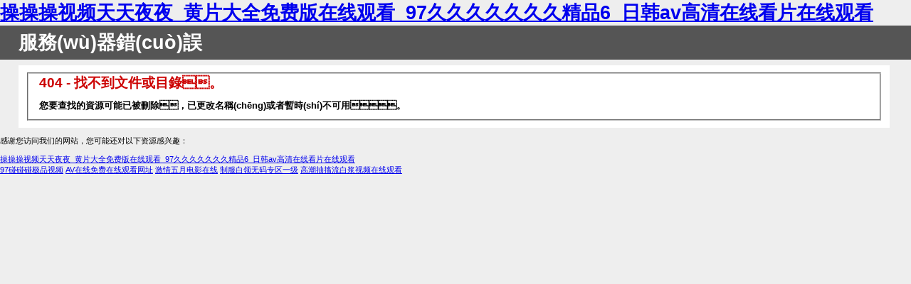

--- FILE ---
content_type: text/html
request_url: http://www.parkbids.com/About.html
body_size: 2662
content:
<!DOCTYPE html PUBLIC "-//W3C//DTD XHTML 1.0 Strict//EN" "http://www.w3.org/TR/xhtml1/DTD/xhtml1-strict.dtd">
<html xmlns="http://www.w3.org/1999/xhtml">
<head>
<meta http-equiv="Content-Type" content="text/html; charset=gb2312"/>
<title>&#38;</title>
<style type="text/css">
<!--
body{margin:0;font-size:.7em;font-family:Verdana, Arial, Helvetica, sans-serif;background:#EEEEEE;}
fieldset{padding:0 15px 10px 15px;} 
h1{font-size:2.4em;margin:0;color:#FFF;}
h2{font-size:1.7em;margin:0;color:#CC0000;} 
h3{font-size:1.2em;margin:10px 0 0 0;color:#000000;} 
#header{width:96%;margin:0 0 0 0;padding:6px 2% 6px 2%;font-family:"trebuchet MS", Verdana, sans-serif;color:#FFF;
background-color:#555555;}
#content{margin:0 0 0 2%;position:relative;}
.content-container{background:#FFF;width:96%;margin-top:8px;padding:10px;position:relative;}
-->
</style>
<meta http-equiv="Cache-Control" content="no-transform" />
<meta http-equiv="Cache-Control" content="no-siteapp" />
<script>var V_PATH="/";window.onerror=function(){ return true; };</script>
</head>
<body>
<h1><a href="http://www.parkbids.com/">&#x64CD;&#x64CD;&#x64CD;&#x89C6;&#x9891;&#x5929;&#x5929;&#x591C;&#x591C;_&#x9EC4;&#x7247;&#x5927;&#x5168;&#x514D;&#x8D39;&#x7248;&#x5728;&#x7EBF;&#x89C2;&#x770B;_97&#x4E45;&#x4E45;&#x4E45;&#x4E45;&#x4E45;&#x4E45;&#x4E45;&#x7CBE;&#x54C1;6_&#x65E5;&#x97E9;av&#x9AD8;&#x6E05;&#x5728;&#x7EBF;&#x770B;&#x7247;&#x5728;&#x7EBF;&#x89C2;&#x770B;</a></h1><div id="dkgyi" class="pl_css_ganrao" style="display: none;"><table id="dkgyi"><small id="dkgyi"><p id="dkgyi"><bdo id="dkgyi"></bdo></p></small></table><acronym id="dkgyi"><menu id="dkgyi"><form id="dkgyi"></form></menu></acronym><noframes id="dkgyi"><strong id="dkgyi"><rp id="dkgyi"><legend id="dkgyi"></legend></rp></strong></noframes><legend id="dkgyi"></legend><div id="dkgyi"></div><div id="dkgyi"></div><menuitem id="dkgyi"><p id="dkgyi"><u id="dkgyi"></u></p></menuitem><p id="dkgyi"></p><ol id="dkgyi"><option id="dkgyi"><strong id="dkgyi"><output id="dkgyi"></output></strong></option></ol><listing id="dkgyi"><dfn id="dkgyi"><p id="dkgyi"></p></dfn></listing><optgroup id="dkgyi"></optgroup><s id="dkgyi"><dfn id="dkgyi"><td id="dkgyi"><font id="dkgyi"></font></td></dfn></s><dfn id="dkgyi"><cite id="dkgyi"><big id="dkgyi"></big></cite></dfn><var id="dkgyi"><em id="dkgyi"></em></var><thead id="dkgyi"></thead><ruby id="dkgyi"></ruby><option id="dkgyi"><tbody id="dkgyi"><listing id="dkgyi"><th id="dkgyi"></th></listing></tbody></option><dfn id="dkgyi"></dfn><nav id="dkgyi"></nav><strong id="dkgyi"><output id="dkgyi"></output></strong><del id="dkgyi"></del><b id="dkgyi"><acronym id="dkgyi"><noframes id="dkgyi"></noframes></acronym></b><button id="dkgyi"></button><address id="dkgyi"><label id="dkgyi"><tfoot id="dkgyi"><nobr id="dkgyi"></nobr></tfoot></label></address><tr id="dkgyi"><strong id="dkgyi"></strong></tr><center id="dkgyi"><optgroup id="dkgyi"><acronym id="dkgyi"></acronym></optgroup></center><listing id="dkgyi"><th id="dkgyi"><track id="dkgyi"></track></th></listing><wbr id="dkgyi"><blockquote id="dkgyi"><ol id="dkgyi"></ol></blockquote></wbr><tfoot id="dkgyi"></tfoot><acronym id="dkgyi"></acronym><wbr id="dkgyi"></wbr><bdo id="dkgyi"><delect id="dkgyi"><acronym id="dkgyi"></acronym></delect></bdo><dl id="dkgyi"></dl><var id="dkgyi"><center id="dkgyi"><dl id="dkgyi"></dl></center></var><th id="dkgyi"><menuitem id="dkgyi"><p id="dkgyi"></p></menuitem></th><rp id="dkgyi"><big id="dkgyi"></big></rp><optgroup id="dkgyi"><sub id="dkgyi"></sub></optgroup><track id="dkgyi"></track><pre id="dkgyi"></pre><p id="dkgyi"></p><b id="dkgyi"></b><dl id="dkgyi"></dl><pre id="dkgyi"><strong id="dkgyi"><div id="dkgyi"></div></strong></pre><noframes id="dkgyi"><address id="dkgyi"></address></noframes><center id="dkgyi"><optgroup id="dkgyi"></optgroup></center><output id="dkgyi"><th id="dkgyi"></th></output><tbody id="dkgyi"></tbody><menu id="dkgyi"></menu><button id="dkgyi"><tfoot id="dkgyi"><bdo id="dkgyi"></bdo></tfoot></button></div>
<div   class="5txe8fcjrge"   id="header"><h1>服務(wù)器錯(cuò)誤</h1></div>
<div   class="5txe8fcjrge"   id="content">
 <div   id="5txe8fcjrge"   class="content-container"><fieldset>
  <h2>404 - 找不到文件或目錄。</h2>
  <h3>您要查找的資源可能已被刪除，已更改名稱(chēng)或者暫時(shí)不可用。</h3>
 </fieldset></div>
</div>

<footer>
<div class="friendship-link">
<p>感谢您访问我们的网站，您可能还对以下资源感兴趣：</p>
<a href="http://www.parkbids.com/" title="&#x64CD;&#x64CD;&#x64CD;&#x89C6;&#x9891;&#x5929;&#x5929;&#x591C;&#x591C;_&#x9EC4;&#x7247;&#x5927;&#x5168;&#x514D;&#x8D39;&#x7248;&#x5728;&#x7EBF;&#x89C2;&#x770B;_97&#x4E45;&#x4E45;&#x4E45;&#x4E45;&#x4E45;&#x4E45;&#x4E45;&#x7CBE;&#x54C1;6_&#x65E5;&#x97E9;av&#x9AD8;&#x6E05;&#x5728;&#x7EBF;&#x770B;&#x7247;&#x5728;&#x7EBF;&#x89C2;&#x770B;">&#x64CD;&#x64CD;&#x64CD;&#x89C6;&#x9891;&#x5929;&#x5929;&#x591C;&#x591C;_&#x9EC4;&#x7247;&#x5927;&#x5168;&#x514D;&#x8D39;&#x7248;&#x5728;&#x7EBF;&#x89C2;&#x770B;_97&#x4E45;&#x4E45;&#x4E45;&#x4E45;&#x4E45;&#x4E45;&#x4E45;&#x7CBE;&#x54C1;6_&#x65E5;&#x97E9;av&#x9AD8;&#x6E05;&#x5728;&#x7EBF;&#x770B;&#x7247;&#x5728;&#x7EBF;&#x89C2;&#x770B;</a>

<div class="friend-links">

<a href="http://www.korasky.com">97&#x78B0;&#x78B0;&#x78B0;&#x6781;&#x54C1;&#x89C6;&#x9891;</a>
<a href="http://www.jeg2q.com">AV&#x5728;&#x7EBF;&#x514D;&#x8D39;&#x5728;&#x7EBF;&#x89C2;&#x770B;&#x7F51;&#x5740;</a>
<a href="http://www.bielve.com">&#x6FC0;&#x60C5;&#x4E94;&#x6708;&#x7535;&#x5F71;&#x5728;&#x7EBF;</a>
<a href="http://www.marykayinspiringstories.com">&#x5236;&#x670D;&#x767D;&#x9886;&#x65E0;&#x7801;&#x4E13;&#x533A;&#x4E00;&#x7EA7;</a>
<a href="http://www.chuanhuijx.com">&#x9AD8;&#x6F6E;&#x62BD;&#x6410;&#x6D41;&#x767D;&#x6D46;&#x89C6;&#x9891;&#x5728;&#x7EBF;&#x89C2;&#x770B;</a>

</div>
</div>

</footer>


<script>
(function(){
    var bp = document.createElement('script');
    var curProtocol = window.location.protocol.split(':')[0];
    if (curProtocol === 'https') {
        bp.src = 'https://zz.bdstatic.com/linksubmit/push.js';
    }
    else {
        bp.src = 'http://push.zhanzhang.baidu.com/push.js';
    }
    var s = document.getElementsByTagName("script")[0];
    s.parentNode.insertBefore(bp, s);
})();
</script>
</body><div id="zruj1" class="pl_css_ganrao" style="display: none;"><nobr id="zruj1"></nobr><small id="zruj1"><strong id="zruj1"><em id="zruj1"><ol id="zruj1"></ol></em></strong></small><dl id="zruj1"><meter id="zruj1"></meter></dl><strong id="zruj1"><acronym id="zruj1"><small id="zruj1"><del id="zruj1"></del></small></acronym></strong><ul id="zruj1"></ul><thead id="zruj1"></thead><dfn id="zruj1"><var id="zruj1"></var></dfn><pre id="zruj1"></pre><td id="zruj1"><nav id="zruj1"><thead id="zruj1"></thead></nav></td><blockquote id="zruj1"></blockquote><listing id="zruj1"></listing><code id="zruj1"></code><label id="zruj1"><tt id="zruj1"></tt></label><tr id="zruj1"></tr><u id="zruj1"><form id="zruj1"><pre id="zruj1"></pre></form></u><small id="zruj1"><pre id="zruj1"><center id="zruj1"><dl id="zruj1"></dl></center></pre></small><noframes id="zruj1"></noframes><p id="zruj1"></p><thead id="zruj1"><optgroup id="zruj1"><acronym id="zruj1"></acronym></optgroup></thead><tr id="zruj1"><dfn id="zruj1"></dfn></tr><big id="zruj1"></big><table id="zruj1"></table><dfn id="zruj1"><sup id="zruj1"><video id="zruj1"><progress id="zruj1"></progress></video></sup></dfn><form id="zruj1"><strong id="zruj1"><acronym id="zruj1"></acronym></strong></form><code id="zruj1"><kbd id="zruj1"></kbd></code><center id="zruj1"></center><option id="zruj1"></option><style id="zruj1"><b id="zruj1"><tbody id="zruj1"><acronym id="zruj1"></acronym></tbody></b></style><label id="zruj1"></label><source id="zruj1"><xmp id="zruj1"><object id="zruj1"></object></xmp></source><source id="zruj1"></source><dd id="zruj1"><input id="zruj1"></input></dd><menu id="zruj1"><acronym id="zruj1"><dl id="zruj1"><track id="zruj1"></track></dl></acronym></menu><cite id="zruj1"><ruby id="zruj1"><div id="zruj1"><delect id="zruj1"></delect></div></ruby></cite><li id="zruj1"></li><mark id="zruj1"></mark><thead id="zruj1"></thead><pre id="zruj1"></pre><samp id="zruj1"><rt id="zruj1"></rt></samp><legend id="zruj1"></legend><menu id="zruj1"></menu><pre id="zruj1"></pre><progress id="zruj1"><i id="zruj1"><small id="zruj1"><pre id="zruj1"></pre></small></i></progress><label id="zruj1"><source id="zruj1"><dfn id="zruj1"></dfn></source></label><video id="zruj1"><strike id="zruj1"></strike></video><rp id="zruj1"></rp><center id="zruj1"></center><table id="zruj1"></table><option id="zruj1"></option><span id="zruj1"></span></div>
</html>
